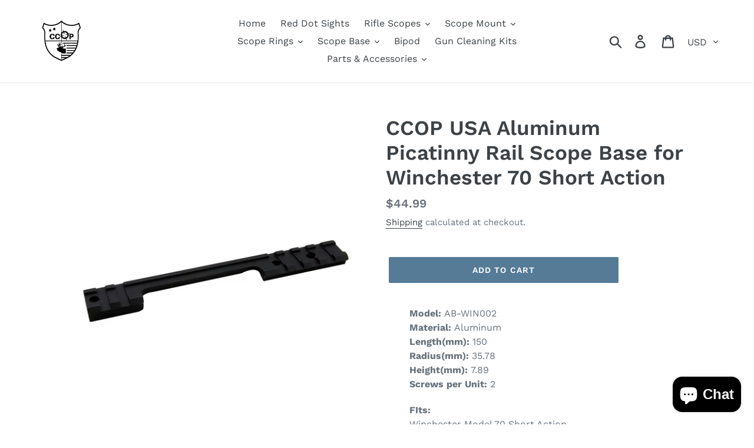

--- FILE ---
content_type: text/javascript; charset=utf-8
request_url: https://www.ccopusa.com/products/ccop-usa-aluminum-picatinny-rail-scope-base-for-winchester-70-short-action.js
body_size: 952
content:
{"id":4513736785998,"title":"CCOP USA Aluminum Picatinny Rail Scope Base for Winchester 70 Short Action","handle":"ccop-usa-aluminum-picatinny-rail-scope-base-for-winchester-70-short-action","description":"\u003cdiv\u003e\n\u003cdl\u003e\n\u003cdd\u003e\n\u003cp\u003e\u003cstrong\u003eModel:\u003cspan\u003e \u003c\/span\u003e\u003c\/strong\u003eAB-WIN002\u003cstrong\u003e\u003cbr\u003eMaterial:\u003cspan\u003e \u003c\/span\u003e\u003c\/strong\u003eAluminum \u003cbr\u003e\u003cstrong\u003eLength(mm):\u003cspan\u003e \u003c\/span\u003e\u003c\/strong\u003e150\u003cspan\u003e\u003cbr\u003e\u003cstrong\u003eRadius(mm): \u003c\/strong\u003e35.78\u003c\/span\u003e\u003cbr\u003e\u003cstrong\u003eHeight(mm):\u003cspan\u003e \u003c\/span\u003e\u003c\/strong\u003e7\u003cspan\u003e.89\u003c\/span\u003e\u003cbr\u003e\u003cstrong\u003eScrews per Unit:\u003cspan\u003e \u003c\/span\u003e\u003c\/strong\u003e2\u003cbr\u003e\u003c\/p\u003e\n\u003cp\u003e\u003cstrong\u003eFIts:\u003c\/strong\u003e\u003cspan\u003e \u003cbr\u003e\u003c\/span\u003eWinchester Model 70 Short Action\u003cbr\u003e\u003c\/p\u003e\n\u003c\/dd\u003e\n\u003c\/dl\u003e\n\u003c\/div\u003e\n\u003cdiv\u003e\n\u003cul\u003e\n\u003cli\u003e\u003cstrong\u003ePrecision CNC machined from aircraft-grade aluminum, each exquisitely styled\u003c\/strong\u003e\u003c\/li\u003e\n\u003cli\u003e\u003cstrong\u003eIncludes Torx screws and wrench for no-strip easy installation\u003c\/strong\u003e\u003c\/li\u003e\n\u003c\/ul\u003e\n\u003c\/div\u003e","published_at":"2020-01-18T13:31:30-08:00","created_at":"2020-01-18T13:31:30-08:00","vendor":"CCOPUSA","type":"Picatinny Base (Aluminum)","tags":[],"price":4499,"price_min":4499,"price_max":4499,"available":true,"price_varies":false,"compare_at_price":null,"compare_at_price_min":0,"compare_at_price_max":0,"compare_at_price_varies":false,"variants":[{"id":31694865727566,"title":"Default Title","option1":"Default Title","option2":null,"option3":null,"sku":"AB-WIN002","requires_shipping":true,"taxable":true,"featured_image":null,"available":true,"name":"CCOP USA Aluminum Picatinny Rail Scope Base for Winchester 70 Short Action","public_title":null,"options":["Default Title"],"price":4499,"weight":227,"compare_at_price":null,"inventory_management":"shopify","barcode":"","requires_selling_plan":false,"selling_plan_allocations":[]}],"images":["\/\/cdn.shopify.com\/s\/files\/1\/0073\/7889\/4918\/products\/AB-WIN002_2.jpg?v=1579383169","\/\/cdn.shopify.com\/s\/files\/1\/0073\/7889\/4918\/products\/AB-WIN002_3.jpg?v=1579383169"],"featured_image":"\/\/cdn.shopify.com\/s\/files\/1\/0073\/7889\/4918\/products\/AB-WIN002_2.jpg?v=1579383169","options":[{"name":"Title","position":1,"values":["Default Title"]}],"url":"\/products\/ccop-usa-aluminum-picatinny-rail-scope-base-for-winchester-70-short-action","media":[{"alt":null,"id":6242059124814,"position":1,"preview_image":{"aspect_ratio":1.0,"height":2000,"width":2000,"src":"https:\/\/cdn.shopify.com\/s\/files\/1\/0073\/7889\/4918\/products\/AB-WIN002_2.jpg?v=1579383169"},"aspect_ratio":1.0,"height":2000,"media_type":"image","src":"https:\/\/cdn.shopify.com\/s\/files\/1\/0073\/7889\/4918\/products\/AB-WIN002_2.jpg?v=1579383169","width":2000},{"alt":null,"id":6242059157582,"position":2,"preview_image":{"aspect_ratio":1.0,"height":2000,"width":2000,"src":"https:\/\/cdn.shopify.com\/s\/files\/1\/0073\/7889\/4918\/products\/AB-WIN002_3.jpg?v=1579383169"},"aspect_ratio":1.0,"height":2000,"media_type":"image","src":"https:\/\/cdn.shopify.com\/s\/files\/1\/0073\/7889\/4918\/products\/AB-WIN002_3.jpg?v=1579383169","width":2000}],"requires_selling_plan":false,"selling_plan_groups":[]}